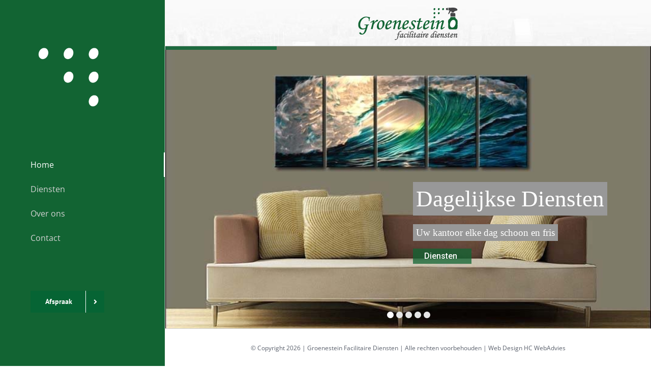

--- FILE ---
content_type: text/html; charset=UTF-8
request_url: https://groenestein-diensten.nl/
body_size: 15887
content:
<!DOCTYPE html>
<html class="avada-html-layout-wide avada-html-header-position-left avada-is-100-percent-template" lang="nl-NL" prefix="og: http://ogp.me/ns# fb: http://ogp.me/ns/fb#">
<head>
	<meta http-equiv="X-UA-Compatible" content="IE=edge" />
	<meta http-equiv="Content-Type" content="text/html; charset=utf-8"/>
	<meta name="viewport" content="width=device-width, initial-scale=1" />
	<title>Groenestein Facilitaire Diensten</title>
<meta name='robots' content='max-image-preview:large' />
	<style>img:is([sizes="auto" i], [sizes^="auto," i]) { contain-intrinsic-size: 3000px 1500px }</style>
	<link rel="alternate" type="application/rss+xml" title="Groenestein Facilitaire Diensten &raquo; feed" href="https://groenestein-diensten.nl/feed/" />
<link rel="alternate" type="application/rss+xml" title="Groenestein Facilitaire Diensten &raquo; reacties feed" href="https://groenestein-diensten.nl/comments/feed/" />
					<link rel="shortcut icon" href="https://groenestein-diensten.nl/wp-content/uploads/2016/08/favicon.ico" type="image/x-icon" />
		
					<!-- Apple Touch Icon -->
			<link rel="apple-touch-icon" sizes="180x180" href="https://groenestein-diensten.nl/wp-content/uploads/2016/08/apple-icon-114x114.png">
		
					<!-- Android Icon -->
			<link rel="icon" sizes="192x192" href="https://groenestein-diensten.nl/wp-content/uploads/2016/08/apple-icon-57x57.png">
		
					<!-- MS Edge Icon -->
			<meta name="msapplication-TileImage" content="https://groenestein-diensten.nl/wp-content/uploads/2016/08/apple-icon-72x72.png">
								
		<meta property="og:locale" content="nl_NL"/>
		<meta property="og:type" content="website"/>
		<meta property="og:site_name" content="Groenestein Facilitaire Diensten"/>
		<meta property="og:title" content=""/>
				<meta property="og:url" content="https://groenestein-diensten.nl/"/>
						<meta property="og:image" content="https://groenestein-diensten.nl/wp-content/uploads/2016/08/eenmalige-diensten-800x500-compressor.jpg"/>
		<meta property="og:image:width" content="800"/>
		<meta property="og:image:height" content="500"/>
		<meta property="og:image:type" content="image/jpeg"/>
				<script type="text/javascript">
/* <![CDATA[ */
window._wpemojiSettings = {"baseUrl":"https:\/\/s.w.org\/images\/core\/emoji\/16.0.1\/72x72\/","ext":".png","svgUrl":"https:\/\/s.w.org\/images\/core\/emoji\/16.0.1\/svg\/","svgExt":".svg","source":{"concatemoji":"https:\/\/groenestein-diensten.nl\/wp-includes\/js\/wp-emoji-release.min.js?ver=6.8.3"}};
/*! This file is auto-generated */
!function(s,n){var o,i,e;function c(e){try{var t={supportTests:e,timestamp:(new Date).valueOf()};sessionStorage.setItem(o,JSON.stringify(t))}catch(e){}}function p(e,t,n){e.clearRect(0,0,e.canvas.width,e.canvas.height),e.fillText(t,0,0);var t=new Uint32Array(e.getImageData(0,0,e.canvas.width,e.canvas.height).data),a=(e.clearRect(0,0,e.canvas.width,e.canvas.height),e.fillText(n,0,0),new Uint32Array(e.getImageData(0,0,e.canvas.width,e.canvas.height).data));return t.every(function(e,t){return e===a[t]})}function u(e,t){e.clearRect(0,0,e.canvas.width,e.canvas.height),e.fillText(t,0,0);for(var n=e.getImageData(16,16,1,1),a=0;a<n.data.length;a++)if(0!==n.data[a])return!1;return!0}function f(e,t,n,a){switch(t){case"flag":return n(e,"\ud83c\udff3\ufe0f\u200d\u26a7\ufe0f","\ud83c\udff3\ufe0f\u200b\u26a7\ufe0f")?!1:!n(e,"\ud83c\udde8\ud83c\uddf6","\ud83c\udde8\u200b\ud83c\uddf6")&&!n(e,"\ud83c\udff4\udb40\udc67\udb40\udc62\udb40\udc65\udb40\udc6e\udb40\udc67\udb40\udc7f","\ud83c\udff4\u200b\udb40\udc67\u200b\udb40\udc62\u200b\udb40\udc65\u200b\udb40\udc6e\u200b\udb40\udc67\u200b\udb40\udc7f");case"emoji":return!a(e,"\ud83e\udedf")}return!1}function g(e,t,n,a){var r="undefined"!=typeof WorkerGlobalScope&&self instanceof WorkerGlobalScope?new OffscreenCanvas(300,150):s.createElement("canvas"),o=r.getContext("2d",{willReadFrequently:!0}),i=(o.textBaseline="top",o.font="600 32px Arial",{});return e.forEach(function(e){i[e]=t(o,e,n,a)}),i}function t(e){var t=s.createElement("script");t.src=e,t.defer=!0,s.head.appendChild(t)}"undefined"!=typeof Promise&&(o="wpEmojiSettingsSupports",i=["flag","emoji"],n.supports={everything:!0,everythingExceptFlag:!0},e=new Promise(function(e){s.addEventListener("DOMContentLoaded",e,{once:!0})}),new Promise(function(t){var n=function(){try{var e=JSON.parse(sessionStorage.getItem(o));if("object"==typeof e&&"number"==typeof e.timestamp&&(new Date).valueOf()<e.timestamp+604800&&"object"==typeof e.supportTests)return e.supportTests}catch(e){}return null}();if(!n){if("undefined"!=typeof Worker&&"undefined"!=typeof OffscreenCanvas&&"undefined"!=typeof URL&&URL.createObjectURL&&"undefined"!=typeof Blob)try{var e="postMessage("+g.toString()+"("+[JSON.stringify(i),f.toString(),p.toString(),u.toString()].join(",")+"));",a=new Blob([e],{type:"text/javascript"}),r=new Worker(URL.createObjectURL(a),{name:"wpTestEmojiSupports"});return void(r.onmessage=function(e){c(n=e.data),r.terminate(),t(n)})}catch(e){}c(n=g(i,f,p,u))}t(n)}).then(function(e){for(var t in e)n.supports[t]=e[t],n.supports.everything=n.supports.everything&&n.supports[t],"flag"!==t&&(n.supports.everythingExceptFlag=n.supports.everythingExceptFlag&&n.supports[t]);n.supports.everythingExceptFlag=n.supports.everythingExceptFlag&&!n.supports.flag,n.DOMReady=!1,n.readyCallback=function(){n.DOMReady=!0}}).then(function(){return e}).then(function(){var e;n.supports.everything||(n.readyCallback(),(e=n.source||{}).concatemoji?t(e.concatemoji):e.wpemoji&&e.twemoji&&(t(e.twemoji),t(e.wpemoji)))}))}((window,document),window._wpemojiSettings);
/* ]]> */
</script>
<style id='wp-emoji-styles-inline-css' type='text/css'>

	img.wp-smiley, img.emoji {
		display: inline !important;
		border: none !important;
		box-shadow: none !important;
		height: 1em !important;
		width: 1em !important;
		margin: 0 0.07em !important;
		vertical-align: -0.1em !important;
		background: none !important;
		padding: 0 !important;
	}
</style>
<link rel='stylesheet' id='fusion-dynamic-css-css' href='https://groenestein-diensten.nl/wp-content/uploads/fusion-styles/a798d5e2d948692b251a7baf813022be.min.css?ver=3.14' type='text/css' media='all' />
<script type="text/javascript" src="https://groenestein-diensten.nl/wp-includes/js/jquery/jquery.min.js?ver=3.7.1" id="jquery-core-js"></script>
<script type="text/javascript" src="https://groenestein-diensten.nl/wp-includes/js/jquery/jquery-migrate.min.js?ver=3.4.1" id="jquery-migrate-js"></script>
<link rel="https://api.w.org/" href="https://groenestein-diensten.nl/wp-json/" /><link rel="alternate" title="JSON" type="application/json" href="https://groenestein-diensten.nl/wp-json/wp/v2/pages/713" /><link rel="EditURI" type="application/rsd+xml" title="RSD" href="https://groenestein-diensten.nl/xmlrpc.php?rsd" />
<meta name="generator" content="WordPress 6.8.3" />
<link rel="canonical" href="https://groenestein-diensten.nl/" />
<link rel='shortlink' href='https://groenestein-diensten.nl/' />
<link rel="alternate" title="oEmbed (JSON)" type="application/json+oembed" href="https://groenestein-diensten.nl/wp-json/oembed/1.0/embed?url=https%3A%2F%2Fgroenestein-diensten.nl%2F" />
<link rel="alternate" title="oEmbed (XML)" type="text/xml+oembed" href="https://groenestein-diensten.nl/wp-json/oembed/1.0/embed?url=https%3A%2F%2Fgroenestein-diensten.nl%2F&#038;format=xml" />
<style type="text/css" id="css-fb-visibility">@media screen and (max-width: 640px){.fusion-no-small-visibility{display:none !important;}body .sm-text-align-center{text-align:center !important;}body .sm-text-align-left{text-align:left !important;}body .sm-text-align-right{text-align:right !important;}body .sm-text-align-justify{text-align:justify !important;}body .sm-flex-align-center{justify-content:center !important;}body .sm-flex-align-flex-start{justify-content:flex-start !important;}body .sm-flex-align-flex-end{justify-content:flex-end !important;}body .sm-mx-auto{margin-left:auto !important;margin-right:auto !important;}body .sm-ml-auto{margin-left:auto !important;}body .sm-mr-auto{margin-right:auto !important;}body .fusion-absolute-position-small{position:absolute;top:auto;width:100%;}.awb-sticky.awb-sticky-small{ position: sticky; top: var(--awb-sticky-offset,0); }}@media screen and (min-width: 641px) and (max-width: 1024px){.fusion-no-medium-visibility{display:none !important;}body .md-text-align-center{text-align:center !important;}body .md-text-align-left{text-align:left !important;}body .md-text-align-right{text-align:right !important;}body .md-text-align-justify{text-align:justify !important;}body .md-flex-align-center{justify-content:center !important;}body .md-flex-align-flex-start{justify-content:flex-start !important;}body .md-flex-align-flex-end{justify-content:flex-end !important;}body .md-mx-auto{margin-left:auto !important;margin-right:auto !important;}body .md-ml-auto{margin-left:auto !important;}body .md-mr-auto{margin-right:auto !important;}body .fusion-absolute-position-medium{position:absolute;top:auto;width:100%;}.awb-sticky.awb-sticky-medium{ position: sticky; top: var(--awb-sticky-offset,0); }}@media screen and (min-width: 1025px){.fusion-no-large-visibility{display:none !important;}body .lg-text-align-center{text-align:center !important;}body .lg-text-align-left{text-align:left !important;}body .lg-text-align-right{text-align:right !important;}body .lg-text-align-justify{text-align:justify !important;}body .lg-flex-align-center{justify-content:center !important;}body .lg-flex-align-flex-start{justify-content:flex-start !important;}body .lg-flex-align-flex-end{justify-content:flex-end !important;}body .lg-mx-auto{margin-left:auto !important;margin-right:auto !important;}body .lg-ml-auto{margin-left:auto !important;}body .lg-mr-auto{margin-right:auto !important;}body .fusion-absolute-position-large{position:absolute;top:auto;width:100%;}.awb-sticky.awb-sticky-large{ position: sticky; top: var(--awb-sticky-offset,0); }}</style><style type="text/css">.recentcomments a{display:inline !important;padding:0 !important;margin:0 !important;}</style><meta name="generator" content="Powered by Slider Revolution 6.7.38 - responsive, Mobile-Friendly Slider Plugin for WordPress with comfortable drag and drop interface." />
<script>function setREVStartSize(e){
			//window.requestAnimationFrame(function() {
				window.RSIW = window.RSIW===undefined ? window.innerWidth : window.RSIW;
				window.RSIH = window.RSIH===undefined ? window.innerHeight : window.RSIH;
				try {
					var pw = document.getElementById(e.c).parentNode.offsetWidth,
						newh;
					pw = pw===0 || isNaN(pw) || (e.l=="fullwidth" || e.layout=="fullwidth") ? window.RSIW : pw;
					e.tabw = e.tabw===undefined ? 0 : parseInt(e.tabw);
					e.thumbw = e.thumbw===undefined ? 0 : parseInt(e.thumbw);
					e.tabh = e.tabh===undefined ? 0 : parseInt(e.tabh);
					e.thumbh = e.thumbh===undefined ? 0 : parseInt(e.thumbh);
					e.tabhide = e.tabhide===undefined ? 0 : parseInt(e.tabhide);
					e.thumbhide = e.thumbhide===undefined ? 0 : parseInt(e.thumbhide);
					e.mh = e.mh===undefined || e.mh=="" || e.mh==="auto" ? 0 : parseInt(e.mh,0);
					if(e.layout==="fullscreen" || e.l==="fullscreen")
						newh = Math.max(e.mh,window.RSIH);
					else{
						e.gw = Array.isArray(e.gw) ? e.gw : [e.gw];
						for (var i in e.rl) if (e.gw[i]===undefined || e.gw[i]===0) e.gw[i] = e.gw[i-1];
						e.gh = e.el===undefined || e.el==="" || (Array.isArray(e.el) && e.el.length==0)? e.gh : e.el;
						e.gh = Array.isArray(e.gh) ? e.gh : [e.gh];
						for (var i in e.rl) if (e.gh[i]===undefined || e.gh[i]===0) e.gh[i] = e.gh[i-1];
											
						var nl = new Array(e.rl.length),
							ix = 0,
							sl;
						e.tabw = e.tabhide>=pw ? 0 : e.tabw;
						e.thumbw = e.thumbhide>=pw ? 0 : e.thumbw;
						e.tabh = e.tabhide>=pw ? 0 : e.tabh;
						e.thumbh = e.thumbhide>=pw ? 0 : e.thumbh;
						for (var i in e.rl) nl[i] = e.rl[i]<window.RSIW ? 0 : e.rl[i];
						sl = nl[0];
						for (var i in nl) if (sl>nl[i] && nl[i]>0) { sl = nl[i]; ix=i;}
						var m = pw>(e.gw[ix]+e.tabw+e.thumbw) ? 1 : (pw-(e.tabw+e.thumbw)) / (e.gw[ix]);
						newh =  (e.gh[ix] * m) + (e.tabh + e.thumbh);
					}
					var el = document.getElementById(e.c);
					if (el!==null && el) el.style.height = newh+"px";
					el = document.getElementById(e.c+"_wrapper");
					if (el!==null && el) {
						el.style.height = newh+"px";
						el.style.display = "block";
					}
				} catch(e){
					console.log("Failure at Presize of Slider:" + e)
				}
			//});
		  };</script>
		<script type="text/javascript">
			var doc = document.documentElement;
			doc.setAttribute( 'data-useragent', navigator.userAgent );
		</script>
		<script>
  (function(i,s,o,g,r,a,m){i['GoogleAnalyticsObject']=r;i[r]=i[r]||function(){
  (i[r].q=i[r].q||[]).push(arguments)},i[r].l=1*new Date();a=s.createElement(o),
  m=s.getElementsByTagName(o)[0];a.async=1;a.src=g;m.parentNode.insertBefore(a,m)
  })(window,document,'script','https://www.google-analytics.com/analytics.js','ga');

  ga('create', 'UA-86878458-1', 'auto');
  ga('send', 'pageview');

</script>
	</head>

<body class="home wp-singular page-template page-template-100-width page-template-100-width-php page page-id-713 wp-theme-Avada fusion-image-hovers fusion-pagination-sizing fusion-button_type-flat fusion-button_span-no fusion-button_gradient-linear avada-image-rollover-circle-yes avada-image-rollover-yes avada-image-rollover-direction-left fusion-body ltr fusion-sticky-header no-mobile-slidingbar avada-has-rev-slider-styles fusion-disable-outline fusion-sub-menu-fade mobile-logo-pos-left layout-wide-mode avada-has-boxed-modal-shadow-none layout-scroll-offset-full avada-has-zero-margin-offset-top side-header side-header-left menu-text-align-left mobile-menu-design-modern fusion-show-pagination-text fusion-header-layout-v1 avada-responsive avada-footer-fx-none avada-menu-highlight-style-bar fusion-search-form-clean fusion-main-menu-search-dropdown fusion-avatar-circle avada-dropdown-styles avada-blog-layout-grid avada-blog-archive-layout-grid avada-header-shadow-no avada-menu-icon-position-left avada-has-header-100-width avada-has-breadcrumb-mobile-hidden avada-has-titlebar-hide avada-social-full-transparent avada-has-pagination-padding avada-flyout-menu-direction-fade avada-ec-views-v1" data-awb-post-id="713">
		<a class="skip-link screen-reader-text" href="#content">Skip to content</a>

	<div id="boxed-wrapper">
		
		<div id="wrapper" class="fusion-wrapper">
			<div id="home" style="position:relative;top:-1px;"></div>
							
																
<div id="side-header-sticky"></div>
<div id="side-header" class="clearfix fusion-mobile-menu-design-modern fusion-sticky-logo-1 fusion-mobile-logo-1 fusion-sticky-menu-">
	<div class="side-header-wrapper">
								<div class="side-header-content fusion-logo-left fusion-mobile-logo-1">
				<div class="fusion-logo" data-margin-top="75px" data-margin-bottom="75px" data-margin-left="0px" data-margin-right="0px">
			<a class="fusion-logo-link"  href="https://groenestein-diensten.nl/" >

						<!-- standard logo -->
			<img src="https://groenestein-diensten.nl/wp-content/uploads/2016/08/Groenestein_favicon_DEF_transparant_wit_150x150.png" srcset="https://groenestein-diensten.nl/wp-content/uploads/2016/08/Groenestein_favicon_DEF_transparant_wit_150x150.png 1x" width="150" height="150" alt="Groenestein Facilitaire Diensten Logo" data-retina_logo_url="" class="fusion-standard-logo" />

											<!-- mobile logo -->
				<img src="https://groenestein-diensten.nl/wp-content/uploads/2016/08/Groenestein_logo_DEF_transparant_185x60.png" srcset="https://groenestein-diensten.nl/wp-content/uploads/2016/08/Groenestein_logo_DEF_transparant_185x60.png 1x, https://groenestein-diensten.nl/wp-content/uploads/2016/08/Groenestein_logo_DEF_transparant_370x120.png 2x" width="185" height="60" style="max-height:60px;height:auto;" alt="Groenestein Facilitaire Diensten Logo" data-retina_logo_url="https://groenestein-diensten.nl/wp-content/uploads/2016/08/Groenestein_logo_DEF_transparant_370x120.png" class="fusion-mobile-logo" />
			
											<!-- sticky header logo -->
				<img src="https://groenestein-diensten.nl/wp-content/uploads/2016/08/Groenestein_logo_DEF_transparant_185x60.png" srcset="https://groenestein-diensten.nl/wp-content/uploads/2016/08/Groenestein_logo_DEF_transparant_185x60.png 1x, https://groenestein-diensten.nl/wp-content/uploads/2016/08/Groenestein_logo_DEF_transparant_370x120.png 2x" width="185" height="60" style="max-height:60px;height:auto;" alt="Groenestein Facilitaire Diensten Logo" data-retina_logo_url="https://groenestein-diensten.nl/wp-content/uploads/2016/08/Groenestein_logo_DEF_transparant_370x120.png" class="fusion-sticky-logo" />
					</a>
		</div>		</div>
		<div class="fusion-main-menu-container fusion-logo-menu-left">
			<nav class="fusion-main-menu" aria-label="Main Menu"><ul id="menu-main-menu" class="fusion-menu"><li  id="menu-item-920"  class="menu-item menu-item-type-post_type menu-item-object-page menu-item-home current-menu-item page_item page-item-713 current_page_item menu-item-920"  data-item-id="920"><a  href="https://groenestein-diensten.nl/" class="fusion-bar-highlight"><span class="menu-text">Home</span></a></li><li  id="menu-item-922"  class="menu-item menu-item-type-post_type menu-item-object-page menu-item-922"  data-item-id="922"><a  href="https://groenestein-diensten.nl/diensten/" class="fusion-bar-highlight"><span class="menu-text">Diensten</span></a></li><li  id="menu-item-923"  class="menu-item menu-item-type-post_type menu-item-object-page menu-item-923"  data-item-id="923"><a  href="https://groenestein-diensten.nl/over-ons/" class="fusion-bar-highlight"><span class="menu-text">Over ons</span></a></li><li  id="menu-item-1116"  class="menu-item menu-item-type-post_type menu-item-object-page menu-item-1116"  data-item-id="1116"><a  href="https://groenestein-diensten.nl/contact/" class="fusion-bar-highlight"><span class="menu-text">Contact</span></a></li></ul></nav>	<div class="fusion-mobile-menu-icons">
							<a href="#" class="fusion-icon awb-icon-bars" aria-label="Toggle mobile menu" aria-expanded="false"></a>
		
		
		
			</div>

<nav class="fusion-mobile-nav-holder fusion-mobile-menu-text-align-left" aria-label="Main Menu Mobile"></nav>

		</div>

		
								
			<div class="side-header-content side-header-content-1-2">
									<div class="side-header-content-1 fusion-clearfix">
					<nav class="fusion-secondary-menu" role="navigation" aria-label="Secondary Menu"></nav>					</div>
											</div>
		
					<div class="side-header-content side-header-content-3">
				
<div class="fusion-header-content-3-wrapper">
			<div class="fusion-header-banner">
			<div class="fusion-modal modal fade modal-1 afspraak" tabindex="-1" role="dialog" aria-labelledby="modal-heading-1" aria-hidden="true" style="--awb-border-color:#ebebeb;--awb-background:#f6f6f6;"><div class="modal-dialog modal-lg" role="document"><div class="modal-content fusion-modal-content"><div class="modal-header"><button class="close" type="button" data-dismiss="modal" aria-hidden="true" aria-label="Close">&times;</button><h3 class="modal-title" id="modal-heading-1" data-dismiss="modal" aria-hidden="true">Vraag hier direct een bel of mail afspraak aan</h3></div><div class="modal-body fusion-clearfix">
<div class="wpcf7 no-js" id="wpcf7-f836-o1" lang="nl-NL" dir="ltr" data-wpcf7-id="836">
<div class="screen-reader-response"><p role="status" aria-live="polite" aria-atomic="true"></p> <ul></ul></div>
<form action="/#wpcf7-f836-o1" method="post" class="wpcf7-form init" aria-label="Contactformulier" novalidate="novalidate" data-status="init">
<fieldset class="hidden-fields-container"><input type="hidden" name="_wpcf7" value="836" /><input type="hidden" name="_wpcf7_version" value="6.1.4" /><input type="hidden" name="_wpcf7_locale" value="nl_NL" /><input type="hidden" name="_wpcf7_unit_tag" value="wpcf7-f836-o1" /><input type="hidden" name="_wpcf7_container_post" value="0" /><input type="hidden" name="_wpcf7_posted_data_hash" value="" />
</fieldset>
<p><label><span class="wpcf7-form-control-wrap" data-name="bedrijf-naam"><input size="40" maxlength="400" class="wpcf7-form-control wpcf7-text wpcf7-validates-as-required" aria-required="true" aria-invalid="false" placeholder="Bedrijfsnaam" value="" type="text" name="bedrijf-naam" /></span></label>
</p>
<div class="fusion-one-third one_third fusion-layout-column fusion-spacing-yes">
	<p><span class="wpcf7-form-control-wrap" data-name="your-name"><input size="40" maxlength="400" class="wpcf7-form-control wpcf7-text wpcf7-validates-as-required" aria-required="true" aria-invalid="false" placeholder="Uw naam" value="" type="text" name="your-name" /></span>
	</p>
</div>
<div class="fusion-one-third one_third fusion-layout-column fusion-spacing-yes">
	<p><span class="wpcf7-form-control-wrap" data-name="your-email"><input size="40" maxlength="400" class="wpcf7-form-control wpcf7-email wpcf7-validates-as-required wpcf7-text wpcf7-validates-as-email" aria-required="true" aria-invalid="false" placeholder="Uw email adres" value="" type="email" name="your-email" /></span>
	</p>
</div>
<div class="fusion-one-third one_third fusion-layout-column fusion-spacing-yes fusion-column-last">
	<p><span class="wpcf7-form-control-wrap" data-name="tel-117"><input size="40" maxlength="400" class="wpcf7-form-control wpcf7-tel wpcf7-validates-as-required wpcf7-text wpcf7-validates-as-tel" aria-required="true" aria-invalid="false" placeholder="Uw telefoon nummer" value="" type="tel" name="tel-117" /></span>
	</p>
</div>
<p><label><span class="wpcf7-form-control-wrap" data-name="textarea-996"><textarea cols="40" rows="10" maxlength="2000" class="wpcf7-form-control wpcf7-textarea" aria-invalid="false" placeholder="Notities" name="textarea-996"></textarea></span></label>
</p>
<div class="fusion-one-half one_half fusion-layout-column fusion-spacing-yes">
	<p><i class="fa fa-comments" aria-hidden="true"></i><span class="wpcf7-form-control-wrap" data-name="checkbox-132"><span class="wpcf7-form-control wpcf7-checkbox"><span class="wpcf7-list-item first"><label><input type="checkbox" name="checkbox-132[]" value="Email" /><span class="wpcf7-list-item-label">Email</span></label></span><span class="wpcf7-list-item last"><label><input type="checkbox" name="checkbox-132[]" value="Telefoon" /><span class="wpcf7-list-item-label">Telefoon</span></label></span></span></span>
	</p>
</div>
<div class="fusion-one-half one_half fusion-layout-column fusion-spacing-yes fusion-column-last">
	<p><i class="fa fa-clock-o" aria-hidden="true"></i><span class="wpcf7-form-control-wrap" data-name="checkbox-133"><span class="wpcf7-form-control wpcf7-checkbox"><span class="wpcf7-list-item first"><label><input type="checkbox" name="checkbox-133[]" value="Ochtend" /><span class="wpcf7-list-item-label">Ochtend</span></label></span><span class="wpcf7-list-item"><label><input type="checkbox" name="checkbox-133[]" value="Middag" /><span class="wpcf7-list-item-label">Middag</span></label></span><span class="wpcf7-list-item last"><label><input type="checkbox" name="checkbox-133[]" value="Avond" /><span class="wpcf7-list-item-label">Avond</span></label></span></span></span>
	</p>
</div>
<p><i class="fa fa-magic" aria-hidden="true"></i><span class="wpcf7-form-control-wrap" data-name="checkbox-72"><span class="wpcf7-form-control wpcf7-checkbox wpcf7-validates-as-required"><span class="wpcf7-list-item first"><label><input type="checkbox" name="checkbox-72[]" value="Dagelijkse Diensten" /><span class="wpcf7-list-item-label">Dagelijkse Diensten</span></label></span><span class="wpcf7-list-item"><label><input type="checkbox" name="checkbox-72[]" value="Schoon Opleveren" /><span class="wpcf7-list-item-label">Schoon Opleveren</span></label></span><span class="wpcf7-list-item"><label><input type="checkbox" name="checkbox-72[]" value="Glasbewassing" /><span class="wpcf7-list-item-label">Glasbewassing</span></label></span><span class="wpcf7-list-item"><label><input type="checkbox" name="checkbox-72[]" value="Vloeronderhoud" /><span class="wpcf7-list-item-label">Vloeronderhoud</span></label></span><span class="wpcf7-list-item last"><label><input type="checkbox" name="checkbox-72[]" value="Extra Diensten" /><span class="wpcf7-list-item-label">Extra Diensten</span></label></span></span></span>
</p>
<p><input class="wpcf7-form-control wpcf7-submit has-spinner" type="submit" value="Verzenden" />
</p><div class="fusion-alert alert custom alert-custom fusion-alert-center wpcf7-response-output awb-alert-native-link-color alert-dismissable awb-alert-close-boxed" style="--awb-border-size:1px;--awb-border-top-left-radius:0px;--awb-border-top-right-radius:0px;--awb-border-bottom-left-radius:0px;--awb-border-bottom-right-radius:0px;" role="alert"><div class="fusion-alert-content-wrapper"><span class="fusion-alert-content"></span></div><button type="button" class="close toggle-alert" data-dismiss="alert" aria-label="Close">&times;</button></div>
</form>
</div>
</div></div></div></div>
<div class="fusion-button-wrapper"><a class="fusion-button button-flat button-large button-default fusion-button-default button-1 fusion-button-default-span " style="--button-border-radius-top-left:0px;--button-border-radius-top-right:0px;--button-border-radius-bottom-right:0px;--button-border-radius-bottom-left:0px;" target="_self" href="#" data-toggle="modal" data-target=".fusion-modal.afspraak"><span class="fusion-button-text awb-button__text awb-button__text--default fusion-button-text-right">Afspraak</span><span class="fusion-button-icon-divider button-icon-divider-right"><i class=" fa fa-angle-right awb-button__icon awb-button__icon--default" aria-hidden="true"></i></span></a></div>		</div>
	</div>
			</div>
		
					</div>
	<style>
	.side-header-styling-wrapper > div {
		display: none !important;
	}

	.side-header-styling-wrapper .side-header-background-image,
	.side-header-styling-wrapper .side-header-background-color,
	.side-header-styling-wrapper .side-header-border {
		display: block !important;
	}
	</style>
	<div class="side-header-styling-wrapper" style="overflow:hidden;">
		<div class="side-header-background-image"></div>
		<div class="side-header-background-color"></div>
		<div class="side-header-border"></div>
	</div>
</div>

					
							<div id="sliders-container" class="fusion-slider-visibility">
					</div>
				
					
							
			
						<main id="main" class="clearfix width-100 full-bg">
				<div class="fusion-row" style="max-width:100%;">
<section id="content" class="full-width">
					<div id="post-713" class="post-713 page type-page status-publish has-post-thumbnail hentry">
			<span class="entry-title rich-snippet-hidden">Home</span><span class="vcard rich-snippet-hidden"><span class="fn"><a href="https://groenestein-diensten.nl/author/webmaster/" title="Berichten van webmaster" rel="author">webmaster</a></span></span><span class="updated rich-snippet-hidden">2025-11-12T22:07:28+01:00</span>						<div class="post-content">
				<div class="fusion-fullwidth fullwidth-box fusion-builder-row-1 hundred-percent-fullwidth non-hundred-percent-height-scrolling fusion-no-small-visibility" style="--awb-background-position:left top;--awb-border-radius-top-left:0px;--awb-border-radius-top-right:0px;--awb-border-radius-bottom-right:0px;--awb-border-radius-bottom-left:0px;--awb-padding-top:0px;--awb-padding-right:0px;--awb-padding-bottom:0px;--awb-padding-left:0px;--awb-border-sizes-top:0px;--awb-border-sizes-bottom:0px;--awb-flex-wrap:wrap;" id="gfd_head" ><div class="fusion-builder-row fusion-row"><div class="fusion-layout-column fusion_builder_column fusion-builder-column-0 fusion_builder_column_1_1 1_1 fusion-one-full fusion-column-first fusion-column-last fusion-column-no-min-height" style="--awb-bg-size:cover;"><div class="fusion-column-wrapper fusion-flex-column-wrapper-legacy"><div class="fusion-image-element fusion-image-align-center fusion-no-small-visibility in-legacy-container" style="text-align:center;--awb-caption-title-font-family:var(--h2_typography-font-family);--awb-caption-title-font-weight:var(--h2_typography-font-weight);--awb-caption-title-font-style:var(--h2_typography-font-style);--awb-caption-title-size:var(--h2_typography-font-size);--awb-caption-title-transform:var(--h2_typography-text-transform);--awb-caption-title-line-height:var(--h2_typography-line-height);--awb-caption-title-letter-spacing:var(--h2_typography-letter-spacing);"><div class="imageframe-align-center"><span class=" fusion-imageframe imageframe-none imageframe-1 hover-type-none"><a class="fusion-no-lightbox" href="http://gfd.croeze.net" target="_self" aria-label="Groenestein_logo_DEF_transp_200x90"><img decoding="async" width="200" height="90" alt="Groenestein Facilitaire Diensten" src="https://groenestein-diensten.nl/wp-content/uploads/2015/03/Groenestein_logo_DEF_transp_200x90.png" class="img-responsive wp-image-658"/></a></span></div></div><div class="fusion-clearfix"></div></div></div></div></div><div class="fusion-fullwidth fullwidth-box fusion-builder-row-2 hundred-percent-fullwidth non-hundred-percent-height-scrolling" style="--awb-background-position:left top;--awb-border-radius-top-left:0px;--awb-border-radius-top-right:0px;--awb-border-radius-bottom-right:0px;--awb-border-radius-bottom-left:0px;--awb-padding-top:0px;--awb-padding-right:0px;--awb-padding-bottom:0px;--awb-padding-left:0px;--awb-border-sizes-top:0px;--awb-border-sizes-bottom:0px;--awb-flex-wrap:wrap;" ><div class="fusion-builder-row fusion-row"><div class="fusion-layout-column fusion_builder_column fusion-builder-column-1 fusion_builder_column_1_1 1_1 fusion-one-full fusion-column-first fusion-column-last fusion-column-no-min-height" style="--awb-bg-size:cover;"><div class="fusion-column-wrapper fusion-flex-column-wrapper-legacy">
<div class="fusion-slider-revolution rev_slider_wrapper">			<!-- START alternative2 REVOLUTION SLIDER 6.7.38 --><p class="rs-p-wp-fix"></p>
			<rs-module-wrap id="rev_slider_1_1_wrapper" data-source="gallery" style="visibility:hidden;background:transparent;padding:0;">
				<rs-module id="rev_slider_1_1" style="" data-version="6.7.38">
					<rs-slides style="overflow: hidden; position: absolute;">
						<rs-slide style="position: absolute;" data-key="rs-1" data-title="Dagelijkse Diensten" data-thumb="//groenestein-diensten.nl/wp-content/uploads/revslider/alternative2/Blauw-originele-abstracte-kunst-aan-de-muur-metalen-schilderij-muur-home-decor-kantoor-decor-tv-muur-100x50.jpg" data-anim="adpr:false;">
							<img fetchpriority="high" decoding="async" src="//groenestein-diensten.nl/wp-content/plugins/revslider/sr6/assets/assets/dummy.png" alt="" title="Blauw-originele-abstracte-kunst-aan-de-muur-metalen-schilderij-muur-home-decor-kantoor-decor-tv-muur.jpg" width="800" height="500" class="rev-slidebg tp-rs-img rs-lazyload" data-lazyload="//groenestein-diensten.nl/wp-content/uploads/revslider/alternative2/Blauw-originele-abstracte-kunst-aan-de-muur-metalen-schilderij-muur-home-decor-kantoor-decor-tv-muur.jpg" data-no-retina>
<!--
							--><rs-layer
								id="slider-1-slide-1-layer-4" 
								class="rev-btn"
								data-type="button"
								data-color="rgba(255,255,255,1)"
								data-rsp_ch="on"
								data-xy="x:635px;y:624px;"
								data-text="w:normal;s:25;l:22;fw:500;"
								data-dim="w:179px;"
								data-padding="t:12;r:35;b:12;l:35;"
								data-frame_0="tp:600;"
								data-frame_1="tp:600;e:power2.inOut;st:500;"
								data-frame_999="o:0;tp:600;e:nothing;st:w;"
								data-frame_hover="c:#000;bgc:#fff;boc:#000;bor:0px,0px,0px,0px;bos:solid;oX:50;oY:50;sp:0;e:none;"
								style="z-index:5;background-color:rgba(18,100,51,0.75);font-family:'Roboto';cursor:pointer;outline:none;box-shadow:none;box-sizing:border-box;-moz-box-sizing:border-box;-webkit-box-sizing:border-box;"
							>Diensten 
							</rs-layer><!--

							--><rs-layer
								id="slider-1-slide-1-layer-8" 
								data-type="text"
								data-color="rgba(255,255,255,1)"
								data-rsp_ch="on"
								data-xy="x:635px;y:419px;"
								data-text="s:70;l:85;fw:300;"
								data-padding="t:10;r:10;b:10;l:10;"
								data-frame_0="tp:600;"
								data-frame_1="tp:600;e:power2.inOut;st:500;"
								data-frame_999="o:0;tp:600;e:nothing;st:w;"
								style="z-index:6;background-color:rgba(152,152,152,1);font-family:'Open Sans Condensed';"
							>Dagelijkse Diensten 
							</rs-layer><!--

							--><rs-layer
								id="slider-1-slide-1-layer-9" 
								data-type="text"
								data-color="rgba(255,255,255,1)"
								data-rsp_ch="on"
								data-xy="x:635px;y:548px;"
								data-text="s:30;l:33;fw:300;"
								data-padding="t:10;r:10;b:10;l:10;"
								data-frame_0="tp:600;"
								data-frame_1="tp:600;e:power2.inOut;st:500;"
								data-frame_999="o:0;tp:600;e:nothing;st:w;"
								style="z-index:7;background-color:rgba(152,152,152,1);font-family:'Open Sans Condensed';"
							>Uw kantoor elke dag schoon en fris 
							</rs-layer><!--
-->					</rs-slide>
						<rs-slide style="position: absolute;" data-key="rs-2" data-title="Eenmalige Diensten" data-thumb="//groenestein-diensten.nl/wp-content/uploads/revslider/alternative2/eenmalige-diensten-slider-compressor-100x50.jpg" data-anim="adpr:false;">
							<img decoding="async" src="//groenestein-diensten.nl/wp-content/plugins/revslider/sr6/assets/assets/dummy.png" alt="" title="eenmalige-diensten-slider-compressor.jpg" width="1375" height="825" class="rev-slidebg tp-rs-img rs-lazyload" data-lazyload="//groenestein-diensten.nl/wp-content/uploads/revslider/alternative2/eenmalige-diensten-slider-compressor.jpg" data-no-retina>
<!--
							--><rs-layer
								id="slider-1-slide-2-layer-4" 
								class="rev-btn"
								data-type="button"
								data-color="rgba(255,255,255,1)"
								data-rsp_ch="on"
								data-xy="x:30px;y:505px;"
								data-text="w:normal;s:25;l:22;fw:500;"
								data-dim="w:179px;"
								data-padding="t:12;r:35;b:12;l:35;"
								data-frame_0="tp:600;"
								data-frame_1="tp:600;e:power2.inOut;st:500;"
								data-frame_999="o:0;tp:600;e:nothing;st:w;"
								data-frame_hover="c:#000;bgc:#fff;boc:#000;bor:0px,0px,0px,0px;bos:solid;oX:50;oY:50;sp:0;e:none;"
								style="z-index:5;background-color:rgba(18,100,51,0.75);font-family:'Roboto';cursor:pointer;outline:none;box-shadow:none;box-sizing:border-box;-moz-box-sizing:border-box;-webkit-box-sizing:border-box;"
							>Diensten 
							</rs-layer><!--

							--><rs-layer
								id="slider-1-slide-2-layer-8" 
								data-type="text"
								data-color="rgba(255,255,255,1)"
								data-rsp_ch="on"
								data-xy="x:30px;y:277px;"
								data-text="s:70;l:85;fw:300;"
								data-padding="t:10;r:10;b:10;l:10;"
								data-frame_0="tp:600;"
								data-frame_1="tp:600;e:power2.inOut;st:500;"
								data-frame_999="o:0;tp:600;e:nothing;st:w;"
								style="z-index:6;background-color:rgba(152,152,152,1);font-family:'Open Sans Condensed';"
							>Eenmalige Diensten 
							</rs-layer><!--

							--><rs-layer
								id="slider-1-slide-2-layer-9" 
								data-type="text"
								data-color="rgba(255,255,255,1)"
								data-rsp_ch="on"
								data-xy="x:30px;y:420px;"
								data-text="s:30;l:33;fw:300;"
								data-padding="t:10;r:10;b:10;l:10;"
								data-frame_0="tp:600;"
								data-frame_1="tp:600;e:power2.inOut;st:500;"
								data-frame_999="o:0;tp:600;e:nothing;st:w;"
								style="z-index:7;background-color:rgba(152,152,152,1);font-family:'Open Sans Condensed';"
							>Vakmensen die de klus snel en schoon opleveren 
							</rs-layer><!--
-->					</rs-slide>
						<rs-slide style="position: absolute;" data-key="rs-3" data-title="Glasbewassing" data-thumb="//groenestein-diensten.nl/wp-content/uploads/revslider/alternative2/glasbewassing-slider-compressor-100x50.jpg" data-anim="adpr:false;">
							<img decoding="async" src="//groenestein-diensten.nl/wp-content/plugins/revslider/sr6/assets/assets/dummy.png" alt="" title="glasbewassing-slider-compressor.jpg" width="1240" height="825" class="rev-slidebg tp-rs-img rs-lazyload" data-lazyload="//groenestein-diensten.nl/wp-content/uploads/revslider/alternative2/glasbewassing-slider-compressor.jpg" data-no-retina>
<!--
							--><rs-layer
								id="slider-1-slide-3-layer-4" 
								class="rev-btn"
								data-type="button"
								data-color="rgba(255,255,255,1)"
								data-rsp_ch="on"
								data-xy="x:30px;y:642px;"
								data-text="w:normal;s:25;l:22;fw:500;"
								data-dim="w:179px;"
								data-padding="t:12;r:35;b:12;l:35;"
								data-frame_0="tp:600;"
								data-frame_1="tp:600;e:power2.inOut;st:500;"
								data-frame_999="o:0;tp:600;e:nothing;st:w;"
								data-frame_hover="c:#000;bgc:#fff;boc:#000;bor:0px,0px,0px,0px;bos:solid;oX:50;oY:50;sp:0;e:none;"
								style="z-index:5;background-color:rgba(18,100,51,0.75);font-family:'Roboto';cursor:pointer;outline:none;box-shadow:none;box-sizing:border-box;-moz-box-sizing:border-box;-webkit-box-sizing:border-box;"
							>Diensten 
							</rs-layer><!--

							--><rs-layer
								id="slider-1-slide-3-layer-8" 
								data-type="text"
								data-color="rgba(255,255,255,1)"
								data-rsp_ch="on"
								data-xy="x:30px;y:418px;"
								data-text="s:70;l:85;fw:300;"
								data-padding="t:10;r:10;b:10;l:10;"
								data-frame_0="tp:600;"
								data-frame_1="tp:600;e:power2.inOut;st:500;"
								data-frame_999="o:0;tp:600;e:nothing;st:w;"
								style="z-index:6;background-color:rgba(152,152,152,1);font-family:'Open Sans Condensed';"
							>Glasbewassing 
							</rs-layer><!--

							--><rs-layer
								id="slider-1-slide-3-layer-9" 
								data-type="text"
								data-color="rgba(255,255,255,1)"
								data-rsp_ch="on"
								data-xy="x:31px;y:555px;"
								data-text="s:30;l:33;fw:300;"
								data-padding="t:10;r:10;b:10;l:10;"
								data-frame_0="tp:600;"
								data-frame_1="tp:600;e:power2.inOut;st:500;"
								data-frame_999="o:0;tp:600;e:nothing;st:w;"
								style="z-index:7;background-color:rgba(152,152,152,1);font-family:'Open Sans Condensed';"
							>glasbewassing is een vak 
							</rs-layer><!--
-->					</rs-slide>
						<rs-slide style="position: absolute;" data-key="rs-4" data-title="Vloeren Onderhoud" data-thumb="//groenestein-diensten.nl/wp-content/uploads/revslider/alternative2/vloer-onderhoud-slider-compressor-100x50.jpg" data-anim="adpr:false;">
							<img decoding="async" src="//groenestein-diensten.nl/wp-content/plugins/revslider/sr6/assets/assets/dummy.png" alt="" title="vloer-onderhoud-slider-compressor.jpg" width="1240" height="823" class="rev-slidebg tp-rs-img rs-lazyload" data-lazyload="//groenestein-diensten.nl/wp-content/uploads/revslider/alternative2/vloer-onderhoud-slider-compressor.jpg" data-no-retina>
<!--
							--><rs-layer
								id="slider-1-slide-4-layer-4" 
								class="rev-btn"
								data-type="button"
								data-color="rgba(255,255,255,1)"
								data-rsp_ch="on"
								data-xy="x:730px;y:270px;"
								data-text="w:normal;s:25;l:22;fw:500;"
								data-dim="w:179px;"
								data-padding="t:12;r:35;b:12;l:35;"
								data-frame_0="tp:600;"
								data-frame_1="tp:600;e:power2.inOut;st:500;"
								data-frame_999="o:0;tp:600;e:nothing;st:w;"
								data-frame_hover="c:#000;bgc:#fff;boc:#000;bor:0px,0px,0px,0px;bos:solid;oX:50;oY:50;sp:0;e:none;"
								style="z-index:5;background-color:rgba(18,100,51,0.75);font-family:'Roboto';cursor:pointer;outline:none;box-shadow:none;box-sizing:border-box;-moz-box-sizing:border-box;-webkit-box-sizing:border-box;"
							>Diensten 
							</rs-layer><!--

							--><rs-layer
								id="slider-1-slide-4-layer-8" 
								data-type="text"
								data-color="rgba(255,255,255,1)"
								data-rsp_ch="on"
								data-xy="x:730px;y:47px;"
								data-text="s:70;l:85;fw:300;"
								data-padding="t:10;r:10;b:10;l:10;"
								data-frame_0="tp:600;"
								data-frame_1="tp:600;e:power2.inOut;st:500;"
								data-frame_999="o:0;tp:600;e:nothing;st:w;"
								style="z-index:6;background-color:rgba(152,152,152,1);font-family:'Open Sans Condensed';"
							>Vloer onderhoud 
							</rs-layer><!--

							--><rs-layer
								id="slider-1-slide-4-layer-9" 
								data-type="text"
								data-color="rgba(255,255,255,1)"
								data-rsp_ch="on"
								data-xy="x:730px;y:185px;"
								data-text="s:30;l:33;fw:300;"
								data-padding="t:10;r:10;b:10;l:10;"
								data-frame_0="tp:600;"
								data-frame_1="tp:600;e:power2.inOut;st:500;"
								data-frame_999="o:0;tp:600;e:nothing;st:w;"
								style="z-index:7;background-color:rgba(152,152,152,1);font-family:'Open Sans Condensed';"
							>een mooie vloer is het visitekaartje van uw bedrijf 
							</rs-layer><!--
-->					</rs-slide>
						<rs-slide style="position: absolute;" data-key="rs-5" data-title="Contact" data-thumb="//groenestein-diensten.nl/wp-content/uploads/revslider/alternative2/contact-slider-compressor-100x50.jpeg" data-anim="adpr:false;">
							<img decoding="async" src="//groenestein-diensten.nl/wp-content/plugins/revslider/sr6/assets/assets/dummy.png" alt="" title="contact-slider-compressor.jpeg" width="1240" height="826" class="rev-slidebg tp-rs-img rs-lazyload" data-lazyload="//groenestein-diensten.nl/wp-content/uploads/revslider/alternative2/contact-slider-compressor.jpeg" data-no-retina>
<!--
							--><rs-layer
								id="slider-1-slide-5-layer-4" 
								class="rev-btn"
								data-type="button"
								data-color="rgba(255,255,255,1)"
								data-rsp_ch="on"
								data-xy="x:30px;y:685px;"
								data-text="w:normal;s:25;l:22;fw:500;"
								data-dim="w:179px;"
								data-padding="t:12;r:35;b:12;l:35;"
								data-frame_0="tp:600;"
								data-frame_1="tp:600;e:power2.inOut;st:500;"
								data-frame_999="o:0;tp:600;e:nothing;st:w;"
								data-frame_hover="c:#000;bgc:#fff;boc:#000;bor:0px,0px,0px,0px;bos:solid;oX:50;oY:50;sp:0;e:none;"
								style="z-index:5;background-color:rgba(18,100,51,0.75);font-family:'Roboto';cursor:pointer;outline:none;box-shadow:none;box-sizing:border-box;-moz-box-sizing:border-box;-webkit-box-sizing:border-box;"
							>Contact 
							</rs-layer><!--

							--><rs-layer
								id="slider-1-slide-5-layer-8" 
								data-type="text"
								data-color="rgba(255,255,255,1)"
								data-rsp_ch="on"
								data-xy="x:30px;y:447px;"
								data-text="s:70;l:85;fw:300;"
								data-padding="t:10;r:10;b:10;l:10;"
								data-frame_0="tp:600;"
								data-frame_1="tp:600;e:power2.inOut;st:500;"
								data-frame_999="o:0;tp:600;e:nothing;st:w;"
								style="z-index:6;background-color:rgba(152,152,152,1);font-family:'Open Sans Condensed';"
							>Neem contact 
							</rs-layer><!--

							--><rs-layer
								id="slider-1-slide-5-layer-9" 
								data-type="text"
								data-color="rgba(255,255,255,1)"
								data-rsp_ch="on"
								data-xy="x:30px;y:592px;"
								data-text="s:30;l:33;fw:300;"
								data-padding="t:10;r:10;b:10;l:10;"
								data-frame_0="tp:600;"
								data-frame_1="tp:600;e:power2.inOut;st:500;"
								data-frame_999="o:0;tp:600;e:nothing;st:w;"
								style="z-index:7;background-color:rgba(152,152,152,1);font-family:'Open Sans Condensed';"
							>neem contact met ons op 
							</rs-layer><!--
-->					</rs-slide>
					</rs-slides>
				</rs-module>
				<script>
					setREVStartSize({c: 'rev_slider_1_1',rl:[1240,1024,778,480],el:[],gw:[1240],gh:[868],type:'standard',justify:'',layout:'fullscreen',offsetContainer:'#gfd_head, .fusion-footer',offset:'',mh:"0"});if (window.RS_MODULES!==undefined && window.RS_MODULES.modules!==undefined && window.RS_MODULES.modules["revslider11"]!==undefined) {window.RS_MODULES.modules["revslider11"].once = false;window.revapi1 = undefined;if (window.RS_MODULES.checkMinimal!==undefined) window.RS_MODULES.checkMinimal()}
				</script>
			</rs-module-wrap>
			<!-- END REVOLUTION SLIDER -->
</div><div class="fusion-clearfix"></div></div></div></div></div>
							</div>
												</div>
	</section>
						
					</div>  <!-- fusion-row -->
				</main>  <!-- #main -->
				
				
								
					
		<div class="fusion-footer">
				
	
	<footer id="footer" class="fusion-footer-copyright-area fusion-footer-copyright-center">
		<div class="fusion-row">
			<div class="fusion-copyright-content">

				<div class="fusion-copyright-notice">
		<div>
		© Copyright <script>document.write(new Date().getFullYear());</script>   |   Groenestein Facilitaire Diensten   |   Alle rechten voorbehouden   |  Web Design <a href='http://www.hcwebadvies.nl' target='_blank'>HC WebAdvies</a>	</div>
</div>

			</div> <!-- fusion-fusion-copyright-content -->
		</div> <!-- fusion-row -->
	</footer> <!-- #footer -->
		</div> <!-- fusion-footer -->

		
																</div> <!-- wrapper -->
		</div> <!-- #boxed-wrapper -->
				<a class="fusion-one-page-text-link fusion-page-load-link" tabindex="-1" href="#" aria-hidden="true">Page load link</a>

		<div class="avada-footer-scripts">
			<script type="text/javascript">var fusionNavIsCollapsed=function(e){var t,n;window.innerWidth<=e.getAttribute("data-breakpoint")?(e.classList.add("collapse-enabled"),e.classList.remove("awb-menu_desktop"),e.classList.contains("expanded")||window.dispatchEvent(new CustomEvent("fusion-mobile-menu-collapsed",{detail:{nav:e}})),(n=e.querySelectorAll(".menu-item-has-children.expanded")).length&&n.forEach(function(e){e.querySelector(".awb-menu__open-nav-submenu_mobile").setAttribute("aria-expanded","false")})):(null!==e.querySelector(".menu-item-has-children.expanded .awb-menu__open-nav-submenu_click")&&e.querySelector(".menu-item-has-children.expanded .awb-menu__open-nav-submenu_click").click(),e.classList.remove("collapse-enabled"),e.classList.add("awb-menu_desktop"),null!==e.querySelector(".awb-menu__main-ul")&&e.querySelector(".awb-menu__main-ul").removeAttribute("style")),e.classList.add("no-wrapper-transition"),clearTimeout(t),t=setTimeout(()=>{e.classList.remove("no-wrapper-transition")},400),e.classList.remove("loading")},fusionRunNavIsCollapsed=function(){var e,t=document.querySelectorAll(".awb-menu");for(e=0;e<t.length;e++)fusionNavIsCollapsed(t[e])};function avadaGetScrollBarWidth(){var e,t,n,l=document.createElement("p");return l.style.width="100%",l.style.height="200px",(e=document.createElement("div")).style.position="absolute",e.style.top="0px",e.style.left="0px",e.style.visibility="hidden",e.style.width="200px",e.style.height="150px",e.style.overflow="hidden",e.appendChild(l),document.body.appendChild(e),t=l.offsetWidth,e.style.overflow="scroll",t==(n=l.offsetWidth)&&(n=e.clientWidth),document.body.removeChild(e),jQuery("html").hasClass("awb-scroll")&&10<t-n?10:t-n}fusionRunNavIsCollapsed(),window.addEventListener("fusion-resize-horizontal",fusionRunNavIsCollapsed);</script>
		<script>
			window.RS_MODULES = window.RS_MODULES || {};
			window.RS_MODULES.modules = window.RS_MODULES.modules || {};
			window.RS_MODULES.waiting = window.RS_MODULES.waiting || [];
			window.RS_MODULES.defered = true;
			window.RS_MODULES.moduleWaiting = window.RS_MODULES.moduleWaiting || {};
			window.RS_MODULES.type = 'compiled';
		</script>
		<script type="speculationrules">
{"prefetch":[{"source":"document","where":{"and":[{"href_matches":"\/*"},{"not":{"href_matches":["\/wp-*.php","\/wp-admin\/*","\/wp-content\/uploads\/*","\/wp-content\/*","\/wp-content\/plugins\/*","\/wp-content\/themes\/Avada\/*","\/*\\?(.+)"]}},{"not":{"selector_matches":"a[rel~=\"nofollow\"]"}},{"not":{"selector_matches":".no-prefetch, .no-prefetch a"}}]},"eagerness":"conservative"}]}
</script>
<link href="//fonts.googleapis.com/css?family=Roboto:500&display=swap" rel="stylesheet" property="stylesheet" media="all" type="text/css" >

<script>
		if(typeof revslider_showDoubleJqueryError === "undefined") {function revslider_showDoubleJqueryError(sliderID) {console.log("You have some jquery.js library include that comes after the Slider Revolution files js inclusion.");console.log("To fix this, you can:");console.log("1. Set 'Module General Options' -> 'Advanced' -> 'jQuery & OutPut Filters' -> 'Put JS to Body' to on");console.log("2. Find the double jQuery.js inclusion and remove it");return "Double Included jQuery Library";}}
</script>
<style id='global-styles-inline-css' type='text/css'>
:root{--wp--preset--aspect-ratio--square: 1;--wp--preset--aspect-ratio--4-3: 4/3;--wp--preset--aspect-ratio--3-4: 3/4;--wp--preset--aspect-ratio--3-2: 3/2;--wp--preset--aspect-ratio--2-3: 2/3;--wp--preset--aspect-ratio--16-9: 16/9;--wp--preset--aspect-ratio--9-16: 9/16;--wp--preset--color--black: #000000;--wp--preset--color--cyan-bluish-gray: #abb8c3;--wp--preset--color--white: #ffffff;--wp--preset--color--pale-pink: #f78da7;--wp--preset--color--vivid-red: #cf2e2e;--wp--preset--color--luminous-vivid-orange: #ff6900;--wp--preset--color--luminous-vivid-amber: #fcb900;--wp--preset--color--light-green-cyan: #7bdcb5;--wp--preset--color--vivid-green-cyan: #00d084;--wp--preset--color--pale-cyan-blue: #8ed1fc;--wp--preset--color--vivid-cyan-blue: #0693e3;--wp--preset--color--vivid-purple: #9b51e0;--wp--preset--color--awb-color-1: rgba(255,255,255,1);--wp--preset--color--awb-color-2: rgba(246,246,246,1);--wp--preset--color--awb-color-3: rgba(235,234,234,1);--wp--preset--color--awb-color-4: rgba(240,88,88,1);--wp--preset--color--awb-color-5: rgba(116,116,116,1);--wp--preset--color--awb-color-6: rgba(89,95,107,1);--wp--preset--color--awb-color-7: rgba(6,100,52,1);--wp--preset--color--awb-color-8: rgba(51,51,51,1);--wp--preset--color--awb-color-custom-10: rgba(224,222,222,1);--wp--preset--color--awb-color-custom-11: rgba(241,240,236,1);--wp--preset--color--awb-color-custom-12: rgba(235,234,234,0.8);--wp--preset--color--awb-color-custom-13: rgba(0,0,0,1);--wp--preset--gradient--vivid-cyan-blue-to-vivid-purple: linear-gradient(135deg,rgba(6,147,227,1) 0%,rgb(155,81,224) 100%);--wp--preset--gradient--light-green-cyan-to-vivid-green-cyan: linear-gradient(135deg,rgb(122,220,180) 0%,rgb(0,208,130) 100%);--wp--preset--gradient--luminous-vivid-amber-to-luminous-vivid-orange: linear-gradient(135deg,rgba(252,185,0,1) 0%,rgba(255,105,0,1) 100%);--wp--preset--gradient--luminous-vivid-orange-to-vivid-red: linear-gradient(135deg,rgba(255,105,0,1) 0%,rgb(207,46,46) 100%);--wp--preset--gradient--very-light-gray-to-cyan-bluish-gray: linear-gradient(135deg,rgb(238,238,238) 0%,rgb(169,184,195) 100%);--wp--preset--gradient--cool-to-warm-spectrum: linear-gradient(135deg,rgb(74,234,220) 0%,rgb(151,120,209) 20%,rgb(207,42,186) 40%,rgb(238,44,130) 60%,rgb(251,105,98) 80%,rgb(254,248,76) 100%);--wp--preset--gradient--blush-light-purple: linear-gradient(135deg,rgb(255,206,236) 0%,rgb(152,150,240) 100%);--wp--preset--gradient--blush-bordeaux: linear-gradient(135deg,rgb(254,205,165) 0%,rgb(254,45,45) 50%,rgb(107,0,62) 100%);--wp--preset--gradient--luminous-dusk: linear-gradient(135deg,rgb(255,203,112) 0%,rgb(199,81,192) 50%,rgb(65,88,208) 100%);--wp--preset--gradient--pale-ocean: linear-gradient(135deg,rgb(255,245,203) 0%,rgb(182,227,212) 50%,rgb(51,167,181) 100%);--wp--preset--gradient--electric-grass: linear-gradient(135deg,rgb(202,248,128) 0%,rgb(113,206,126) 100%);--wp--preset--gradient--midnight: linear-gradient(135deg,rgb(2,3,129) 0%,rgb(40,116,252) 100%);--wp--preset--font-size--small: 10.5px;--wp--preset--font-size--medium: 20px;--wp--preset--font-size--large: 21px;--wp--preset--font-size--x-large: 42px;--wp--preset--font-size--normal: 14px;--wp--preset--font-size--xlarge: 28px;--wp--preset--font-size--huge: 42px;--wp--preset--spacing--20: 0.44rem;--wp--preset--spacing--30: 0.67rem;--wp--preset--spacing--40: 1rem;--wp--preset--spacing--50: 1.5rem;--wp--preset--spacing--60: 2.25rem;--wp--preset--spacing--70: 3.38rem;--wp--preset--spacing--80: 5.06rem;--wp--preset--shadow--natural: 6px 6px 9px rgba(0, 0, 0, 0.2);--wp--preset--shadow--deep: 12px 12px 50px rgba(0, 0, 0, 0.4);--wp--preset--shadow--sharp: 6px 6px 0px rgba(0, 0, 0, 0.2);--wp--preset--shadow--outlined: 6px 6px 0px -3px rgba(255, 255, 255, 1), 6px 6px rgba(0, 0, 0, 1);--wp--preset--shadow--crisp: 6px 6px 0px rgba(0, 0, 0, 1);}:where(.is-layout-flex){gap: 0.5em;}:where(.is-layout-grid){gap: 0.5em;}body .is-layout-flex{display: flex;}.is-layout-flex{flex-wrap: wrap;align-items: center;}.is-layout-flex > :is(*, div){margin: 0;}body .is-layout-grid{display: grid;}.is-layout-grid > :is(*, div){margin: 0;}:where(.wp-block-columns.is-layout-flex){gap: 2em;}:where(.wp-block-columns.is-layout-grid){gap: 2em;}:where(.wp-block-post-template.is-layout-flex){gap: 1.25em;}:where(.wp-block-post-template.is-layout-grid){gap: 1.25em;}.has-black-color{color: var(--wp--preset--color--black) !important;}.has-cyan-bluish-gray-color{color: var(--wp--preset--color--cyan-bluish-gray) !important;}.has-white-color{color: var(--wp--preset--color--white) !important;}.has-pale-pink-color{color: var(--wp--preset--color--pale-pink) !important;}.has-vivid-red-color{color: var(--wp--preset--color--vivid-red) !important;}.has-luminous-vivid-orange-color{color: var(--wp--preset--color--luminous-vivid-orange) !important;}.has-luminous-vivid-amber-color{color: var(--wp--preset--color--luminous-vivid-amber) !important;}.has-light-green-cyan-color{color: var(--wp--preset--color--light-green-cyan) !important;}.has-vivid-green-cyan-color{color: var(--wp--preset--color--vivid-green-cyan) !important;}.has-pale-cyan-blue-color{color: var(--wp--preset--color--pale-cyan-blue) !important;}.has-vivid-cyan-blue-color{color: var(--wp--preset--color--vivid-cyan-blue) !important;}.has-vivid-purple-color{color: var(--wp--preset--color--vivid-purple) !important;}.has-black-background-color{background-color: var(--wp--preset--color--black) !important;}.has-cyan-bluish-gray-background-color{background-color: var(--wp--preset--color--cyan-bluish-gray) !important;}.has-white-background-color{background-color: var(--wp--preset--color--white) !important;}.has-pale-pink-background-color{background-color: var(--wp--preset--color--pale-pink) !important;}.has-vivid-red-background-color{background-color: var(--wp--preset--color--vivid-red) !important;}.has-luminous-vivid-orange-background-color{background-color: var(--wp--preset--color--luminous-vivid-orange) !important;}.has-luminous-vivid-amber-background-color{background-color: var(--wp--preset--color--luminous-vivid-amber) !important;}.has-light-green-cyan-background-color{background-color: var(--wp--preset--color--light-green-cyan) !important;}.has-vivid-green-cyan-background-color{background-color: var(--wp--preset--color--vivid-green-cyan) !important;}.has-pale-cyan-blue-background-color{background-color: var(--wp--preset--color--pale-cyan-blue) !important;}.has-vivid-cyan-blue-background-color{background-color: var(--wp--preset--color--vivid-cyan-blue) !important;}.has-vivid-purple-background-color{background-color: var(--wp--preset--color--vivid-purple) !important;}.has-black-border-color{border-color: var(--wp--preset--color--black) !important;}.has-cyan-bluish-gray-border-color{border-color: var(--wp--preset--color--cyan-bluish-gray) !important;}.has-white-border-color{border-color: var(--wp--preset--color--white) !important;}.has-pale-pink-border-color{border-color: var(--wp--preset--color--pale-pink) !important;}.has-vivid-red-border-color{border-color: var(--wp--preset--color--vivid-red) !important;}.has-luminous-vivid-orange-border-color{border-color: var(--wp--preset--color--luminous-vivid-orange) !important;}.has-luminous-vivid-amber-border-color{border-color: var(--wp--preset--color--luminous-vivid-amber) !important;}.has-light-green-cyan-border-color{border-color: var(--wp--preset--color--light-green-cyan) !important;}.has-vivid-green-cyan-border-color{border-color: var(--wp--preset--color--vivid-green-cyan) !important;}.has-pale-cyan-blue-border-color{border-color: var(--wp--preset--color--pale-cyan-blue) !important;}.has-vivid-cyan-blue-border-color{border-color: var(--wp--preset--color--vivid-cyan-blue) !important;}.has-vivid-purple-border-color{border-color: var(--wp--preset--color--vivid-purple) !important;}.has-vivid-cyan-blue-to-vivid-purple-gradient-background{background: var(--wp--preset--gradient--vivid-cyan-blue-to-vivid-purple) !important;}.has-light-green-cyan-to-vivid-green-cyan-gradient-background{background: var(--wp--preset--gradient--light-green-cyan-to-vivid-green-cyan) !important;}.has-luminous-vivid-amber-to-luminous-vivid-orange-gradient-background{background: var(--wp--preset--gradient--luminous-vivid-amber-to-luminous-vivid-orange) !important;}.has-luminous-vivid-orange-to-vivid-red-gradient-background{background: var(--wp--preset--gradient--luminous-vivid-orange-to-vivid-red) !important;}.has-very-light-gray-to-cyan-bluish-gray-gradient-background{background: var(--wp--preset--gradient--very-light-gray-to-cyan-bluish-gray) !important;}.has-cool-to-warm-spectrum-gradient-background{background: var(--wp--preset--gradient--cool-to-warm-spectrum) !important;}.has-blush-light-purple-gradient-background{background: var(--wp--preset--gradient--blush-light-purple) !important;}.has-blush-bordeaux-gradient-background{background: var(--wp--preset--gradient--blush-bordeaux) !important;}.has-luminous-dusk-gradient-background{background: var(--wp--preset--gradient--luminous-dusk) !important;}.has-pale-ocean-gradient-background{background: var(--wp--preset--gradient--pale-ocean) !important;}.has-electric-grass-gradient-background{background: var(--wp--preset--gradient--electric-grass) !important;}.has-midnight-gradient-background{background: var(--wp--preset--gradient--midnight) !important;}.has-small-font-size{font-size: var(--wp--preset--font-size--small) !important;}.has-medium-font-size{font-size: var(--wp--preset--font-size--medium) !important;}.has-large-font-size{font-size: var(--wp--preset--font-size--large) !important;}.has-x-large-font-size{font-size: var(--wp--preset--font-size--x-large) !important;}
:where(.wp-block-post-template.is-layout-flex){gap: 1.25em;}:where(.wp-block-post-template.is-layout-grid){gap: 1.25em;}
:where(.wp-block-columns.is-layout-flex){gap: 2em;}:where(.wp-block-columns.is-layout-grid){gap: 2em;}
:root :where(.wp-block-pullquote){font-size: 1.5em;line-height: 1.6;}
</style>
<link rel='stylesheet' id='wp-block-library-css' href='https://groenestein-diensten.nl/wp-includes/css/dist/block-library/style.min.css?ver=6.8.3' type='text/css' media='all' />
<style id='wp-block-library-theme-inline-css' type='text/css'>
.wp-block-audio :where(figcaption){color:#555;font-size:13px;text-align:center}.is-dark-theme .wp-block-audio :where(figcaption){color:#ffffffa6}.wp-block-audio{margin:0 0 1em}.wp-block-code{border:1px solid #ccc;border-radius:4px;font-family:Menlo,Consolas,monaco,monospace;padding:.8em 1em}.wp-block-embed :where(figcaption){color:#555;font-size:13px;text-align:center}.is-dark-theme .wp-block-embed :where(figcaption){color:#ffffffa6}.wp-block-embed{margin:0 0 1em}.blocks-gallery-caption{color:#555;font-size:13px;text-align:center}.is-dark-theme .blocks-gallery-caption{color:#ffffffa6}:root :where(.wp-block-image figcaption){color:#555;font-size:13px;text-align:center}.is-dark-theme :root :where(.wp-block-image figcaption){color:#ffffffa6}.wp-block-image{margin:0 0 1em}.wp-block-pullquote{border-bottom:4px solid;border-top:4px solid;color:currentColor;margin-bottom:1.75em}.wp-block-pullquote cite,.wp-block-pullquote footer,.wp-block-pullquote__citation{color:currentColor;font-size:.8125em;font-style:normal;text-transform:uppercase}.wp-block-quote{border-left:.25em solid;margin:0 0 1.75em;padding-left:1em}.wp-block-quote cite,.wp-block-quote footer{color:currentColor;font-size:.8125em;font-style:normal;position:relative}.wp-block-quote:where(.has-text-align-right){border-left:none;border-right:.25em solid;padding-left:0;padding-right:1em}.wp-block-quote:where(.has-text-align-center){border:none;padding-left:0}.wp-block-quote.is-large,.wp-block-quote.is-style-large,.wp-block-quote:where(.is-style-plain){border:none}.wp-block-search .wp-block-search__label{font-weight:700}.wp-block-search__button{border:1px solid #ccc;padding:.375em .625em}:where(.wp-block-group.has-background){padding:1.25em 2.375em}.wp-block-separator.has-css-opacity{opacity:.4}.wp-block-separator{border:none;border-bottom:2px solid;margin-left:auto;margin-right:auto}.wp-block-separator.has-alpha-channel-opacity{opacity:1}.wp-block-separator:not(.is-style-wide):not(.is-style-dots){width:100px}.wp-block-separator.has-background:not(.is-style-dots){border-bottom:none;height:1px}.wp-block-separator.has-background:not(.is-style-wide):not(.is-style-dots){height:2px}.wp-block-table{margin:0 0 1em}.wp-block-table td,.wp-block-table th{word-break:normal}.wp-block-table :where(figcaption){color:#555;font-size:13px;text-align:center}.is-dark-theme .wp-block-table :where(figcaption){color:#ffffffa6}.wp-block-video :where(figcaption){color:#555;font-size:13px;text-align:center}.is-dark-theme .wp-block-video :where(figcaption){color:#ffffffa6}.wp-block-video{margin:0 0 1em}:root :where(.wp-block-template-part.has-background){margin-bottom:0;margin-top:0;padding:1.25em 2.375em}
</style>
<style id='classic-theme-styles-inline-css' type='text/css'>
/*! This file is auto-generated */
.wp-block-button__link{color:#fff;background-color:#32373c;border-radius:9999px;box-shadow:none;text-decoration:none;padding:calc(.667em + 2px) calc(1.333em + 2px);font-size:1.125em}.wp-block-file__button{background:#32373c;color:#fff;text-decoration:none}
</style>
<link rel='stylesheet' id='rs-plugin-settings-css' href='//groenestein-diensten.nl/wp-content/plugins/revslider/sr6/assets/css/rs6.css?ver=6.7.38' type='text/css' media='all' />
<style id='rs-plugin-settings-inline-css' type='text/css'>
		#rev_slider_1_1_wrapper .ares.tp-bullets{}#rev_slider_1_1_wrapper .ares.tp-bullets:before{content:' ';position:absolute;width:100%;height:100%;background:transparent;padding:10px;margin-left:-10px;margin-top:-10px;box-sizing:content-box}#rev_slider_1_1_wrapper .ares .tp-bullet{width:13px;height:13px;position:absolute;background:#e5e5e5;border-radius:50%;cursor:pointer;box-sizing:content-box}#rev_slider_1_1_wrapper .ares .tp-bullet.rs-touchhover,#rev_slider_1_1_wrapper .ares .tp-bullet.selected{background:#ffffff}#rev_slider_1_1_wrapper .ares .tp-bullet-title{position:absolute; color:#888888; font-size:12px; padding:0px 10px; font-weight:600; right:27px; top:-4px;  background:rgba(255,255,255,0.75); visibility:hidden; transform:translatex(-20px); -webkit-transform:translatex(-20px); transition:transform 0.3s; -webkit-transition:transform 0.3s; line-height:20px; white-space:nowrap}#rev_slider_1_1_wrapper .ares .tp-bullet-title:after{width:0px;height:0px;border-style:solid;border-width:10px 0 10px 10px;border-color:transparent transparent transparent rgba(255,255,255,0.75);content:' ';  position:absolute;  right:-10px;top:0px}#rev_slider_1_1_wrapper .ares .tp-bullet.rs-touchhover .tp-bullet-title{visibility:visible;  transform:translatex(0px); -webkit-transform:translatex(0px)}#rev_slider_1_1_wrapper .ares .tp-bullet.selected.rs-touchhover .tp-bullet-title{background:#ffffff}#rev_slider_1_1_wrapper .ares .tp-bullet.selected.rs-touchhover .tp-bullet-title:after{border-color:transparent transparent transparent #ffffff}#rev_slider_1_1_wrapper .ares.tp-bullets.rs-touchhover .tp-bullet-title{visibility:hidden}#rev_slider_1_1_wrapper .ares.tp-bullets.rs-touchhover .tp-bullet.rs-touchhover .tp-bullet-title{visibility:visible;  transform:translateX(0px) translatey(0px); -webkit-transform:translateX(0px) translatey(0px)}#rev_slider_1_1_wrapper .ares.nav-dir-vertical.nav-pos-hor-left .tp-bullet-title{right:auto; left:27px; transform:translatex(20px); -webkit-transform:translatex(20px)}#rev_slider_1_1_wrapper .ares.nav-dir-vertical.nav-pos-hor-left .tp-bullet-title:after{border-width:10px 10px 10px 0 !important; border-color:transparent rgba(255,255,255,0.75) transparent transparent; right:auto !important; left:-10px !important}#rev_slider_1_1_wrapper .ares.nav-dir-vertical.nav-pos-hor-left .tp-bullet.selected.rs-touchhover .tp-bullet-title:after{border-color:transparent #ffffff transparent transparent !important}#rev_slider_1_1_wrapper .ares.nav-dir-horizontal.nav-pos-ver-center .tp-bullet-title,#rev_slider_1_1_wrapper .ares.nav-dir-horizontal.nav-pos-ver-bottom .tp-bullet-title{top:-35px; left:50%; right:auto; transform:translateX(-50%) translateY(-10px);-webkit-transform:translateX(-50%) translateY(-10px)}#rev_slider_1_1_wrapper .ares.nav-dir-horizontal.nav-pos-ver-center .tp-bullet-title:after,#rev_slider_1_1_wrapper .ares.nav-dir-horizontal.nav-pos-ver-bottom .tp-bullet-title:after{border-width:10px 10px 0px 10px; border-color:rgba(255,255,255,0.75) transparent transparent transparent; right:auto; left:50%; margin-left:-10px; top:auto; bottom:-10px}#rev_slider_1_1_wrapper .ares.nav-dir-horizontal.nav-pos-ver-center .tp-bullet.selected.rs-touchhover .tp-bullet-title:after,#rev_slider_1_1_wrapper .ares.nav-dir-horizontal.nav-pos-ver-bottom .tp-bullet.selected.rs-touchhover .tp-bullet-title:after{border-color:#ffffff transparent transparent transparent}#rev_slider_1_1_wrapper .ares.nav-dir-horizontal.nav-pos-ver-center .tp-bullet.rs-touchhover .tp-bullet-title,#rev_slider_1_1_wrapper .ares.nav-dir-horizontal.nav-pos-ver-bottom .tp-bullet.rs-touchhover .tp-bullet-title{transform:translateX(-50%) translatey(0px); -webkit-transform:translateX(-50%) translatey(0px)}#rev_slider_1_1_wrapper .ares.nav-dir-horizontal.nav-pos-ver-top .tp-bullet-title{top:25px; left:50%; right:auto; transform:translateX(-50%) translateY(10px);-webkit-transform:translateX(-50%) translateY(10px)}#rev_slider_1_1_wrapper .ares.nav-dir-horizontal.nav-pos-ver-top .tp-bullet-title:after{border-width:0 10px 10px 10px; border-color:transparent transparent rgba(255,255,255,0.75) transparent; right:auto; left:50%; margin-left:-10px; bottom:auto; top:-10px}#rev_slider_1_1_wrapper .ares.nav-dir-horizontal.nav-pos-ver-top .tp-bullet.selected.rs-touchhover .tp-bullet-title:after{border-color:transparent transparent #ffffff transparent}#rev_slider_1_1_wrapper .ares.nav-dir-horizontal.nav-pos-ver-top .tp-bullet.rs-touchhover .tp-bullet-title{transform:translateX(-50%) translatey(0px); -webkit-transform:translateX(-50%) translatey(0px)}
		#rev_slider_1_1_wrapper rs-loader.spinner4 div{background-color:#066434 !important}
</style>
<script type="text/javascript" src="https://groenestein-diensten.nl/wp-includes/js/dist/hooks.min.js?ver=4d63a3d491d11ffd8ac6" id="wp-hooks-js"></script>
<script type="text/javascript" src="https://groenestein-diensten.nl/wp-includes/js/dist/i18n.min.js?ver=5e580eb46a90c2b997e6" id="wp-i18n-js"></script>
<script type="text/javascript" id="wp-i18n-js-after">
/* <![CDATA[ */
wp.i18n.setLocaleData( { 'text direction\u0004ltr': [ 'ltr' ] } );
/* ]]> */
</script>
<script type="text/javascript" src="https://groenestein-diensten.nl/wp-content/plugins/contact-form-7/includes/swv/js/index.js?ver=6.1.4" id="swv-js"></script>
<script type="text/javascript" id="contact-form-7-js-translations">
/* <![CDATA[ */
( function( domain, translations ) {
	var localeData = translations.locale_data[ domain ] || translations.locale_data.messages;
	localeData[""].domain = domain;
	wp.i18n.setLocaleData( localeData, domain );
} )( "contact-form-7", {"translation-revision-date":"2025-11-30 09:13:36+0000","generator":"GlotPress\/4.0.3","domain":"messages","locale_data":{"messages":{"":{"domain":"messages","plural-forms":"nplurals=2; plural=n != 1;","lang":"nl"},"This contact form is placed in the wrong place.":["Dit contactformulier staat op de verkeerde plek."],"Error:":["Fout:"]}},"comment":{"reference":"includes\/js\/index.js"}} );
/* ]]> */
</script>
<script type="text/javascript" id="contact-form-7-js-before">
/* <![CDATA[ */
var wpcf7 = {
    "api": {
        "root": "https:\/\/groenestein-diensten.nl\/wp-json\/",
        "namespace": "contact-form-7\/v1"
    }
};
/* ]]> */
</script>
<script type="text/javascript" src="https://groenestein-diensten.nl/wp-content/plugins/contact-form-7/includes/js/index.js?ver=6.1.4" id="contact-form-7-js"></script>
<script type="text/javascript" src="//groenestein-diensten.nl/wp-content/plugins/revslider/sr6/assets/js/rbtools.min.js?ver=6.7.38" defer async id="tp-tools-js"></script>
<script type="text/javascript" src="//groenestein-diensten.nl/wp-content/plugins/revslider/sr6/assets/js/rs6.min.js?ver=6.7.38" defer async id="revmin-js"></script>
<script type="text/javascript" src="https://groenestein-diensten.nl/wp-content/uploads/fusion-scripts/3ebd9c73d3f7e9a033922070016059dc.min.js?ver=3.14" id="fusion-scripts-js"></script>
<script id="rs-initialisation-scripts">
		var	tpj = jQuery;

		var	revapi1;

		if(window.RS_MODULES === undefined) window.RS_MODULES = {};
		if(RS_MODULES.modules === undefined) RS_MODULES.modules = {};
		RS_MODULES.modules["revslider11"] = {once: RS_MODULES.modules["revslider11"]!==undefined ? RS_MODULES.modules["revslider11"].once : undefined, init:function() {
			window.revapi1 = window.revapi1===undefined || window.revapi1===null || window.revapi1.length===0  ? document.getElementById("rev_slider_1_1") : window.revapi1;
			if(window.revapi1 === null || window.revapi1 === undefined || window.revapi1.length==0) { window.revapi1initTry = window.revapi1initTry ===undefined ? 0 : window.revapi1initTry+1; if (window.revapi1initTry<20) requestAnimationFrame(function() {RS_MODULES.modules["revslider11"].init()}); return;}
			window.revapi1 = jQuery(window.revapi1);
			if(window.revapi1.revolution==undefined){ revslider_showDoubleJqueryError("rev_slider_1_1"); return;}
			revapi1.revolutionInit({
					revapi:"revapi1",
					sliderLayout:"fullscreen",
					duration:8000,
					visibilityLevels:"1240,1024,778,480",
					gridwidth:1240,
					gridheight:868,
					lazyType:"all",
					spinner:"spinner4",
					perspectiveType:"local",
					responsiveLevels:"1240,1024,778,480",
					disableForceFullWidth:true,
					fullScreenOffsetContainer:"#gfd_head, .fusion-footer",
					progressBar: {
						color:"rgba(6,100,52,0.80)",
						vertical:"top",
						size:7
						},
					navigation: {
						mouseScrollNavigation:false,
						onHoverStop:false,
						touch: {
							touchenabled:true
						},
						bullets: {
							enable:true,
							tmp:"<span class=\"tp-bullet-title\">{{title}}</span>",
							style:"ares"
						}
					},
					viewPort: {
						global:true,
						globalDist:"-200px",
						enable:false,
						visible_area:"20%"
					},
					fallbacks: {
						allowHTML5AutoPlayOnAndroid:true
					},
			});
			
		}} // End of RevInitScript

		if (window.RS_MODULES.checkMinimal!==undefined) { window.RS_MODULES.checkMinimal();};
	</script>
				<script type="text/javascript">
				jQuery( document ).ready( function() {
					var ajaxurl = 'https://groenestein-diensten.nl/wp-admin/admin-ajax.php';
					if ( 0 < jQuery( '.fusion-login-nonce' ).length ) {
						jQuery.get( ajaxurl, { 'action': 'fusion_login_nonce' }, function( response ) {
							jQuery( '.fusion-login-nonce' ).html( response );
						});
					}
				});
				</script>
						</div>

			<section class="to-top-container to-top-right" aria-labelledby="awb-to-top-label">
		<a href="#" id="toTop" class="fusion-top-top-link">
			<span id="awb-to-top-label" class="screen-reader-text">Go to Top</span>

					</a>
	</section>
		</body>
</html>
